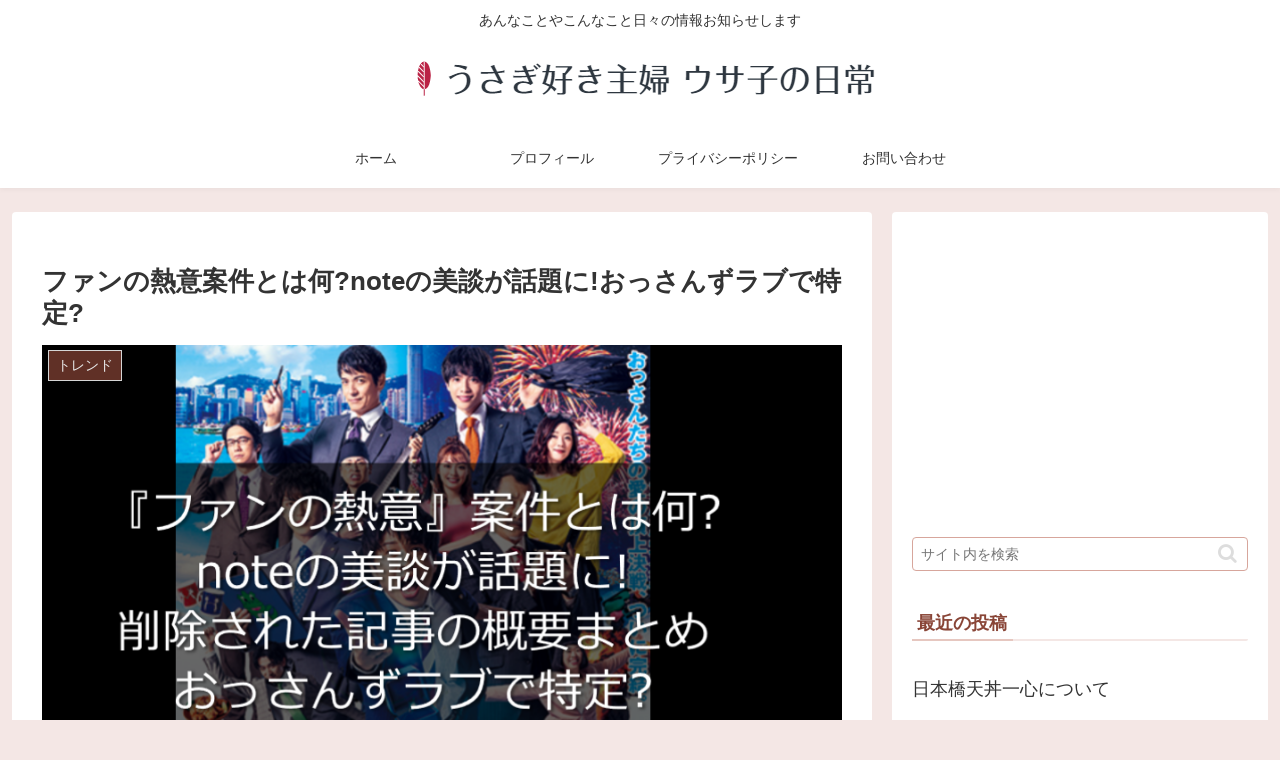

--- FILE ---
content_type: text/html; charset=utf-8
request_url: https://www.google.com/recaptcha/api2/aframe
body_size: 263
content:
<!DOCTYPE HTML><html><head><meta http-equiv="content-type" content="text/html; charset=UTF-8"></head><body><script nonce="cYh6taUr9zBNfHTiH2w-8Q">/** Anti-fraud and anti-abuse applications only. See google.com/recaptcha */ try{var clients={'sodar':'https://pagead2.googlesyndication.com/pagead/sodar?'};window.addEventListener("message",function(a){try{if(a.source===window.parent){var b=JSON.parse(a.data);var c=clients[b['id']];if(c){var d=document.createElement('img');d.src=c+b['params']+'&rc='+(localStorage.getItem("rc::a")?sessionStorage.getItem("rc::b"):"");window.document.body.appendChild(d);sessionStorage.setItem("rc::e",parseInt(sessionStorage.getItem("rc::e")||0)+1);localStorage.setItem("rc::h",'1769440222262');}}}catch(b){}});window.parent.postMessage("_grecaptcha_ready", "*");}catch(b){}</script></body></html>